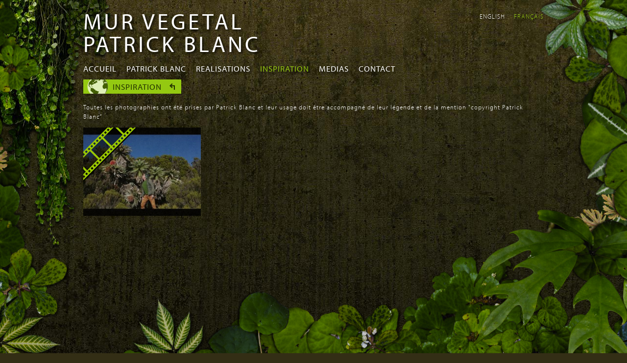

--- FILE ---
content_type: text/html; charset=utf-8
request_url: https://www.murvegetalpatrickblanc.com/inspiration/field-trip-patrick-blanc-ethiopia-southern-part
body_size: 4299
content:
<!DOCTYPE html>
<!--[if lt IE 7]> <html class="ie6 ie" lang="fr" dir="ltr"> <![endif]-->
<!--[if IE 7]>    <html class="ie7 ie" lang="fr" dir="ltr"> <![endif]-->
<!--[if IE 8]>    <html class="ie8 ie" lang="fr" dir="ltr"> <![endif]-->
<!--[if gt IE 8]> <!--> <html class="" lang="fr" dir="ltr"> <!--<![endif]-->
<head>
  <meta charset="utf-8" />
<link rel="shortcut icon" href="https://www.murvegetalpatrickblanc.com/sites/default/files/favicon-3.ico" type="image/vnd.microsoft.icon" />
<meta name="abstract" content="Welcome to Patrick Blanc&#039;s website, Patrick is a botanist and the creator of the Vertical Garden" />
<meta name="keywords" content="mur végétal, jardin vertical, Patrick Blanc, green wall, living wall, vertical garden" />
<meta name="generator" content="Drupal 7 (http://drupal.org)" />
<link rel="canonical" href="https://www.murvegetalpatrickblanc.com/inspiration/field-trip-patrick-blanc-ethiopia-southern-part" />
<link rel="shortlink" href="https://www.murvegetalpatrickblanc.com/node/20996" />
<meta property="og:title" content="FIELD TRIP WITH PATRICK BLANC IN ETHIOPIA - SOUTHERN PART" />
<meta property="og:updated_time" content="2020-07-01T10:49:45+02:00" />
<meta name="twitter:title" content="FIELD TRIP WITH PATRICK BLANC IN ETHIOPIA - SOUTHERN PART" />
<meta property="article:published_time" content="2020-07-01T10:49:45+02:00" />
<meta property="article:modified_time" content="2020-07-01T10:49:45+02:00" />
<meta name="dcterms.title" content="FIELD TRIP WITH PATRICK BLANC IN ETHIOPIA - SOUTHERN PART" />
<meta name="dcterms.creator" content="pilea" />
<meta name="dcterms.date" content="2020-07-01T10:49+02:00" />
  <!-- Set the viewport width to device width for mobile -->
  <meta name="viewport" content="width=device-width" />
  <title>FIELD TRIP WITH PATRICK BLANC IN ETHIOPIA - SOUTHERN PART | Mur Vegetal Patrick Blanc</title>
  <style type="text/css" media="all">
@import url("https://www.murvegetalpatrickblanc.com/modules/system/system.base.css?t544aq");
@import url("https://www.murvegetalpatrickblanc.com/modules/system/system.menus.css?t544aq");
@import url("https://www.murvegetalpatrickblanc.com/modules/system/system.messages.css?t544aq");
@import url("https://www.murvegetalpatrickblanc.com/modules/system/system.theme.css?t544aq");
</style>
<style type="text/css" media="all">
@import url("https://www.murvegetalpatrickblanc.com/sites/all/modules/date/date_api/date.css?t544aq");
@import url("https://www.murvegetalpatrickblanc.com/modules/field/theme/field.css?t544aq");
@import url("https://www.murvegetalpatrickblanc.com/sites/all/modules/field_hidden/field_hidden.css?t544aq");
@import url("https://www.murvegetalpatrickblanc.com/modules/node/node.css?t544aq");
@import url("https://www.murvegetalpatrickblanc.com/modules/search/search.css?t544aq");
@import url("https://www.murvegetalpatrickblanc.com/modules/user/user.css?t544aq");
@import url("https://www.murvegetalpatrickblanc.com/sites/all/modules/views/css/views.css?t544aq");
</style>
<style type="text/css" media="all">
@import url("https://www.murvegetalpatrickblanc.com/sites/all/modules/ctools/css/ctools.css?t544aq");
@import url("https://www.murvegetalpatrickblanc.com/sites/all/libraries/fancybox/source/jquery.fancybox.css?t544aq");
@import url("https://www.murvegetalpatrickblanc.com/sites/all/modules/panels/css/panels.css?t544aq");
@import url("https://www.murvegetalpatrickblanc.com/modules/locale/locale.css?t544aq");
@import url("https://www.murvegetalpatrickblanc.com/sites/all/modules/_mvpb/plantes/plantes.css?t544aq");
</style>
<style type="text/css" media="all">
@import url("https://www.murvegetalpatrickblanc.com/sites/all/themes/mv/style.css?t544aq");
@import url("https://www.murvegetalpatrickblanc.com/sites/all/themes/mv/response.css?t544aq");
</style>
  <script type="text/javascript" src="//use.typekit.net/gvo6vpq.js"></script>
  <script type="text/javascript">try{Typekit.load();}catch(e){}</script>
  <script type="text/javascript" src="//code.jquery.com/jquery-1.12.4.min.js"></script>
<script type="text/javascript">
<!--//--><![CDATA[//><!--
window.jQuery || document.write("<script src='/sites/all/modules/jquery_update/replace/jquery/1.12/jquery.min.js'>\x3C/script>")
//--><!]]>
</script>
<script type="text/javascript">
<!--//--><![CDATA[//><!--
jQuery.migrateMute=true;jQuery.migrateTrace=false;
//--><!]]>
</script>
<script type="text/javascript" src="https://www.murvegetalpatrickblanc.com/sites/all/modules/jquery_update/replace/jquery-migrate/1/jquery-migrate.min.js?v=1"></script>
<script type="text/javascript" src="https://www.murvegetalpatrickblanc.com/misc/jquery-extend-3.4.0.js?v=1.12.4"></script>
<script type="text/javascript" src="https://www.murvegetalpatrickblanc.com/misc/jquery-html-prefilter-3.5.0-backport.js?v=1.12.4"></script>
<script type="text/javascript" src="https://www.murvegetalpatrickblanc.com/misc/jquery.once.js?v=1.2"></script>
<script type="text/javascript" src="https://www.murvegetalpatrickblanc.com/misc/drupal.js?t544aq"></script>
<script type="text/javascript" src="https://www.murvegetalpatrickblanc.com/sites/all/modules/jquery_update/js/jquery_browser.js?v=0.0.1"></script>
<script type="text/javascript" src="https://www.murvegetalpatrickblanc.com/sites/default/files/languages/fr_m3S4EWCrfLXq2cIV80mlIVXP4MBWGrScu6CLm0riCE8.js?t544aq"></script>
<script type="text/javascript" src="https://www.murvegetalpatrickblanc.com/sites/all/modules/fancybox/fancybox.js?t544aq"></script>
<script type="text/javascript" src="https://www.murvegetalpatrickblanc.com/sites/all/libraries/fancybox/source/jquery.fancybox.pack.js?t544aq"></script>
<script type="text/javascript" src="https://www.murvegetalpatrickblanc.com/sites/all/libraries/fancybox/source/helpers/jquery.fancybox-media.js?t544aq"></script>
<script type="text/javascript" src="https://www.murvegetalpatrickblanc.com/sites/all/libraries/modernizr/modernizr.min.js?t544aq"></script>
<script type="text/javascript" src="https://www.murvegetalpatrickblanc.com/sites/all/modules/_mvpb/plantes/plantes.lib.js?t544aq"></script>
<script type="text/javascript" src="https://www.murvegetalpatrickblanc.com/sites/all/modules/_mvpb/plantes/plantes.js?t544aq"></script>
<script type="text/javascript" src="https://www.murvegetalpatrickblanc.com/sites/all/modules/google_analytics/googleanalytics.js?t544aq"></script>
<script type="text/javascript">
<!--//--><![CDATA[//><!--
(function(i,s,o,g,r,a,m){i["GoogleAnalyticsObject"]=r;i[r]=i[r]||function(){(i[r].q=i[r].q||[]).push(arguments)},i[r].l=1*new Date();a=s.createElement(o),m=s.getElementsByTagName(o)[0];a.async=1;a.src=g;m.parentNode.insertBefore(a,m)})(window,document,"script","https://www.google-analytics.com/analytics.js","ga");ga("create", "UA-17759672-3", {"cookieDomain":"auto","allowLinker":true});ga("require", "linker");ga("linker:autoLink", ["murvegetalpatrickblanc.com","verticalgardenpatrickblanc.com"]);ga("send", "pageview");
//--><!]]>
</script>
<script type="text/javascript" src="https://www.murvegetalpatrickblanc.com/sites/all/themes/mv/js/jquery.montage.min.js?t544aq"></script>
<script type="text/javascript" src="https://www.murvegetalpatrickblanc.com/sites/all/themes/mv/js/jquery.cookie.js?t544aq"></script>
<script type="text/javascript" src="https://www.murvegetalpatrickblanc.com/sites/all/themes/mv/js/jquery.watch.js?t544aq"></script>
<script type="text/javascript" src="https://www.murvegetalpatrickblanc.com/sites/all/themes/mv/js/slideshow.js?t544aq"></script>
<script type="text/javascript" src="https://www.murvegetalpatrickblanc.com/sites/all/themes/mv/js/jquery.panzoom.min.js?t544aq"></script>
<script type="text/javascript" src="https://www.murvegetalpatrickblanc.com/sites/all/themes/mv/js/jail.min.js?t544aq"></script>
<script type="text/javascript" src="https://www.murvegetalpatrickblanc.com/sites/all/themes/mv/js/mv.js?t544aq"></script>
<script type="text/javascript">
<!--//--><![CDATA[//><!--
jQuery.extend(Drupal.settings, {"basePath":"\/","pathPrefix":"","setHasJsCookie":0,"ajaxPageState":{"theme":"mv","theme_token":"1cbXYbHrSdssefeXze0jg_514zr8qHC9AFEszv4R7DA","js":{"\/\/code.jquery.com\/jquery-1.12.4.min.js":1,"0":1,"1":1,"sites\/all\/modules\/jquery_update\/replace\/jquery-migrate\/1\/jquery-migrate.min.js":1,"misc\/jquery-extend-3.4.0.js":1,"misc\/jquery-html-prefilter-3.5.0-backport.js":1,"misc\/jquery.once.js":1,"misc\/drupal.js":1,"sites\/all\/modules\/jquery_update\/js\/jquery_browser.js":1,"public:\/\/languages\/fr_m3S4EWCrfLXq2cIV80mlIVXP4MBWGrScu6CLm0riCE8.js":1,"sites\/all\/modules\/fancybox\/fancybox.js":1,"sites\/all\/libraries\/fancybox\/source\/jquery.fancybox.pack.js":1,"sites\/all\/libraries\/fancybox\/source\/helpers\/jquery.fancybox-media.js":1,"sites\/all\/libraries\/modernizr\/modernizr.min.js":1,"sites\/all\/modules\/_mvpb\/plantes\/plantes.lib.js":1,"sites\/all\/modules\/_mvpb\/plantes\/plantes.js":1,"sites\/all\/modules\/google_analytics\/googleanalytics.js":1,"2":1,"sites\/all\/themes\/mv\/js\/jquery.montage.min.js":1,"sites\/all\/themes\/mv\/js\/jquery.cookie.js":1,"sites\/all\/themes\/mv\/js\/jquery.watch.js":1,"sites\/all\/themes\/mv\/js\/slideshow.js":1,"sites\/all\/themes\/mv\/js\/jquery.panzoom.min.js":1,"sites\/all\/themes\/mv\/js\/jail.min.js":1,"sites\/all\/themes\/mv\/js\/mv.js":1},"css":{"modules\/system\/system.base.css":1,"modules\/system\/system.menus.css":1,"modules\/system\/system.messages.css":1,"modules\/system\/system.theme.css":1,"sites\/all\/modules\/date\/date_api\/date.css":1,"modules\/field\/theme\/field.css":1,"sites\/all\/modules\/field_hidden\/field_hidden.css":1,"modules\/node\/node.css":1,"modules\/search\/search.css":1,"modules\/user\/user.css":1,"sites\/all\/modules\/views\/css\/views.css":1,"sites\/all\/modules\/ctools\/css\/ctools.css":1,"sites\/all\/libraries\/fancybox\/source\/jquery.fancybox.css":1,"sites\/all\/modules\/panels\/css\/panels.css":1,"modules\/locale\/locale.css":1,"sites\/all\/modules\/_mvpb\/plantes\/plantes.css":1,"sites\/all\/themes\/mv\/style.css":1,"sites\/all\/themes\/mv\/response.css":1}},"fancybox":{"options":{"padding":0,"scrolling":"no","loop":0},"helpers":{"title":{"type":"outside"},"overlay":{"speedOut":"","showEarly":0,"locked":0,"fixed":0},"media":[]},"callbacks":{"beforeLoad":"mvBeforeLoad","afterLoad":"mvAfterLoad","afterShow":"mvAfterShow","afterClose":"mvAfterClose"},"selectors":[".thumb \u003E a"]},"modernizrPath":false,"modernizrServerside":false,"better_exposed_filters":{"views":{"mediathumbs2":{"displays":{"block_1":{"filters":[]}}}}},"plantes":{"json":"\/sites\/default\/files\/plantes\/plantes-1355877943.json"},"googleanalytics":{"trackMailto":1,"trackDownload":1,"trackDownloadExtensions":"7z|aac|arc|arj|asf|asx|avi|bin|csv|doc(x|m)?|dot(x|m)?|exe|flv|gif|gz|gzip|hqx|jar|jpe?g|js|mp(2|3|4|e?g)|mov(ie)?|msi|msp|pdf|phps|png|ppt(x|m)?|pot(x|m)?|pps(x|m)?|ppam|sld(x|m)?|thmx|qtm?|ra(m|r)?|sea|sit|tar|tgz|torrent|txt|wav|wma|wmv|wpd|xls(x|m|b)?|xlt(x|m)|xlam|xml|z|zip","trackDomainMode":2,"trackCrossDomains":["murvegetalpatrickblanc.com","verticalgardenpatrickblanc.com"]}});
//--><!]]>
</script>
  <!-- IE Fix for HTML5 Tags -->
  <!--[if lt IE 9]>
    <script src="//html5shiv.googlecode.com/svn/trunk/html5.js"></script>
  <![endif]-->
  <meta name="viewport" content="width=device-width, user-scalable=no" />
<!--   <meta name="viewport" content="width=device-width, initial-scale=1.0, maximum-scale=1.0, user-scalable=no" /> -->
</head>

<body class="html not-front not-logged-in no-sidebars page-node page-node- page-node-20996 node-type-inspiration i18n-fr role_anonymous_user" >
    <div id="contact" class="clearfix">
  <div class="content">
	  <h3>Vous avez un projet<br />de réalisation d'un mur végétal</h3>
<p>merci de détailler votre projet<br /> <a href="mailto:projet@patrickblanc.com">projet@patrickblanc.com</a></p>
<h3>Vous êtes journaliste</h3>
<p><a href="mailto:presse@patrickblanc.com">presse@patrickblanc.com</a></p>
<h3>Pour toute autre information</h3>
<p><a href="mailto:contact@patrickblanc.com">contact@patrickblanc.com</a></p>  </div>
</div>  

<div id="container" class="clearfix">

  <div id="skip-link">
    <a href="#main-content" class="element-invisible element-focusable">Aller au contenu principal</a>
          <a href="#navigation" class="element-invisible element-focusable">Skip to navigation</a>
      </div>

  <header id="header" role="banner" class="clearfix">
	          <hgroup id="site-name-slogan">
                  <h1 id="site-name">
            <a href="https://www.murvegetalpatrickblanc.com/" title="Accueil"><span>Mur Vegetal Patrick Blanc</span></a>
          </h1>
                              </hgroup>
    
    <div class="region region-header">
  
<ul class="language-switcher-locale-url"><li class="en first"><a href="https://www.verticalgardenpatrickblanc.com/inspiration/field-trip-patrick-blanc-ethiopia-southern-part" class="language-link" xml:lang="en">English</a></li>
<li class="fr last active"><a href="https://www.murvegetalpatrickblanc.com/inspiration/field-trip-patrick-blanc-ethiopia-southern-part" class="language-link active" xml:lang="fr">Français</a></li>
</ul>
</div>
 <!-- /.region -->

          <nav id="navigation" role="navigation" class="clearfix">
         <!--if block in navigation region, override $main_menu and $secondary_menu-->
          <div class="region region-navigation">
  
<div class="menu-block-wrapper menu-block-1 menu-name-main-menu parent-mlid-0 menu-level-1">
  <ul class="menu"><li class="first leaf menu-mlid-243"><a href="https://www.murvegetalpatrickblanc.com/" title="">Accueil</a></li>
<li class="leaf has-children menu-mlid-752"><a href="https://www.murvegetalpatrickblanc.com/patrick-blanc/portraits" title="">Patrick Blanc</a></li>
<li class="leaf menu-mlid-781"><a href="https://www.murvegetalpatrickblanc.com/realisations" title="">Realisations</a></li>
<li class="leaf active-trail menu-mlid-748"><a href="https://www.murvegetalpatrickblanc.com/inspiration" class="active-trail">Inspiration</a></li>
<li class="last leaf menu-mlid-1007"><a href="https://www.murvegetalpatrickblanc.com/medias" title="">Medias</a></li>
</ul></div>


<ul class="crumbs clearfix"><li class="level1"><a href="https://www.murvegetalpatrickblanc.com/inspiration">Inspiration</a></li><li class="current"></li></ul>
</div>
 <!-- /.region -->
                      </nav> <!-- /#navigation -->
          </header> <!-- /#header -->

  <section id="main" role="main" class="clearfix">
        <a id="main-content"></a>
    
   	
                    
<div class="copy">
Toutes les photographies ont été prises par Patrick Blanc et leur usage doit être accompagné de leur légende et de la mention "copyright Patrick Blanc"
</div>


  
  <div class="content">
      </div>

  
  

<div class="view view-mediathumbs2 view-id-mediathumbs2 view-display-id-block_1 view-dom-id-30e0777efe0202e60607cc35f1e15b9f">
        
  
  
      <div class="view-content">
        <ul class="thumb-list">
    <li class="thumb">
      
  
    
      <a href="https://youtu.be/9e-jsZPaqcI" title="FIELD TRIP WITH PATRICK BLANC IN ETHIOPIA - SOUTHERN PART" rel="gal"><img typeof="foaf:Image" src="/sites/all/themes/mv/gfx/z.png" width="240" height="180" alt="FIELD TRIP WITH PATRICK BLANC IN ETHIOPIA - SOUTHERN PART" data-src="https://www.murvegetalpatrickblanc.com/sites/default/files/styles/lists/public/medias/video/9e-jszpaqci.jpg?itok=6SeGKHWC" class="videothumb"/></a><div class="attached element-invisible"></div>
  

      <div class="title">
  
    
      <h3>FIELD TRIP WITH PATRICK BLANC IN ETHIOPIA - SOUTHERN PART</h3>
      </div>
  
    </li>
    </ul>
    </div>
  
  
  
  
  
  
</div>
  </section> <!-- /#main -->
  
  <footer id="footer" role="contentinfo" class="clearfix">
    <div class="region region-footer">
  
<div id="leaves-l" class="leaves"><div class="container"></div></div><div id="leaves-r" class="leaves"><div class="container"></div></div><div id="leaves-b" class="leaves"><div class="container"></div></div>
</div>
 <!-- /.region -->
      </footer> <!-- /#footer -->
</div> <!-- /#container -->
<h1 id="site-name-over"><a href="https://www.murvegetalpatrickblanc.com/" title="Accueil"><span>Mur Vegetal Patrick Blanc</span></a></h1>
  </body>

</html>


--- FILE ---
content_type: text/css
request_url: https://www.murvegetalpatrickblanc.com/sites/all/modules/_mvpb/plantes/plantes.css?t544aq
body_size: 399
content:
/*
#leaves-l {pointer-events:none; width:325px;height: 500px;background: url(gfx/feuilles-static-l.png) right top;position: fixed;top:-100px;left: 0}
#leaves-r {pointer-events:none; width:318px;height:500px;background: url(gfx/feuilles-static-r.png);position: fixed;top:-100px;right: 0}
#leaves-b {pointer-events:none; width:1500px;height: 700px;background: url(plantes-bas.png);position: fixed;bottom:-600px;right: -100px;z-index: 9}
*/



#leaves-l {pointer-events:none; width:325px;height: 500px;background: transparent;position: fixed;top:-100px;left: 0;z-index: -11;}
#leaves-r {pointer-events:none; width:318px;height:500px;background: transparent;position: fixed;top:-100px;right: 0;z-index: -11;}
#leaves-b {pointer-events:none; width:730px;height: 300px;background: transparent;position: fixed;bottom:0;right: 600px;z-index: -10;}
#leaves-l .container {position: relative;float: right;width:620px;height: 300px}
#leaves-r .container {position: relative;}
#leaves-b .container {position: relative;}
#leave-top {position:fixed;width:266px;height:566px;top:0;left: 0;z-index: -11;}
.plante {position:absolute;}

.page-realisations #leaves-l,
.page-realisations #leaves-r {z-index: 1}
.page-realisations #leaves-b {z-index: 2}

--- FILE ---
content_type: text/css
request_url: https://www.murvegetalpatrickblanc.com/sites/all/themes/mv/response.css?t544aq
body_size: 876
content:
/* #Big screen
================================================== */

    /* Note: Design for a width of 1550px */

    @media only screen and (min-width: 1550px) {
	    #header .mask, #mask {width:1300px}
/* 	    #header #site-name {border-right:5px solid YELLOW} */
	    #container, #main {width:1280px}
	    #leaves-b {width:1300px;height: 400px;right: 0px;}
    }


/* #Tablet (Portrait)
================================================== */

    /* Note: Design for a width of 768px */

    @media only screen and (min-width: 768px) and (max-width: 1024px) {
	    body {background:url(gfx/bg-1024.jpg)}
/*  	    #header #site-name {border-right:5px solid GREEN} */
   	    #header #site-name {text-transform: uppercase;font-size: 26px;width: 300px;float: left;}
	    #header .mask, #mask {width:640px}
	    #container, #main {width:640px}
	    #navigation .menu-name-main-menu ul.menu li a {padding-right: 15px}
	    #navigation .menu-level-2 ul.menu li a, #navigation .form-type-bef-link a  {font-size: 12px}
	    #navigation .bef-select-as-links a {padding-right: 9px}
	    .language-switcher-locale-url li {display: block}
	    .view-news ul {width:360px}
	    #leaves-b {width:1300px;height: 230px;right: 0px;}
	    #main {margin-bottom: 150px}
	    #leaves-r img:last-child {display: none}
    }


/*  #Mobile (Portrait)
================================================== */

    /* Note: Design for a width of 320px */

    @media only screen and (max-width: 767px) {
	    body {background:url(gfx/bg-1024.jpg)}
	    #header #site-name {text-transform: uppercase;font-size: 30px;width: 300px;float: left;}
	    #header .mask, #mask {width:390px}
/*  	    #header #site-name {color:#0F0;border-right:5px solid PURPLE} */
	    #container, #main {width:390px}
	    .language-switcher-locale-url li {display: block}
	    .view-news ul {width:380px}
	    #main {margin-bottom: 10px}
	    #leaves-r img:last-child {display: none}
	    
	    #smenu {margin-bottom: 13px;}
	    .crumbs {margin:10px 0}
	    .crumbs li {display: block;clear: both;width: inherit;float: none;margin:10px 0;padding: 0}
	    .crumbs li.level1,
	    .crumbs li.level3 {padding: 0}
	    .crumbs li.level1 a,
	    .crumbs li.level3 a {margin:0 10px 0 60px}
	    .node-type-ville .level2,
	    .node-type-mur .level2 {display: none}
	    .current {margin:5px}
	    .homeslides {display: none}
	    
/* #Mobile (Landscape)
================================================== */

    /* Note: Design for a width of 480px */

    @media only screen and (min-width: 480px) and (max-width: 767px) {
	    body {background:url(gfx/bg-1024.jpg)}
/* 	    #header #site-name {color:#00F;border-right:5px solid BLUE} */
	    #container, #main {width:400px}
    }
    
